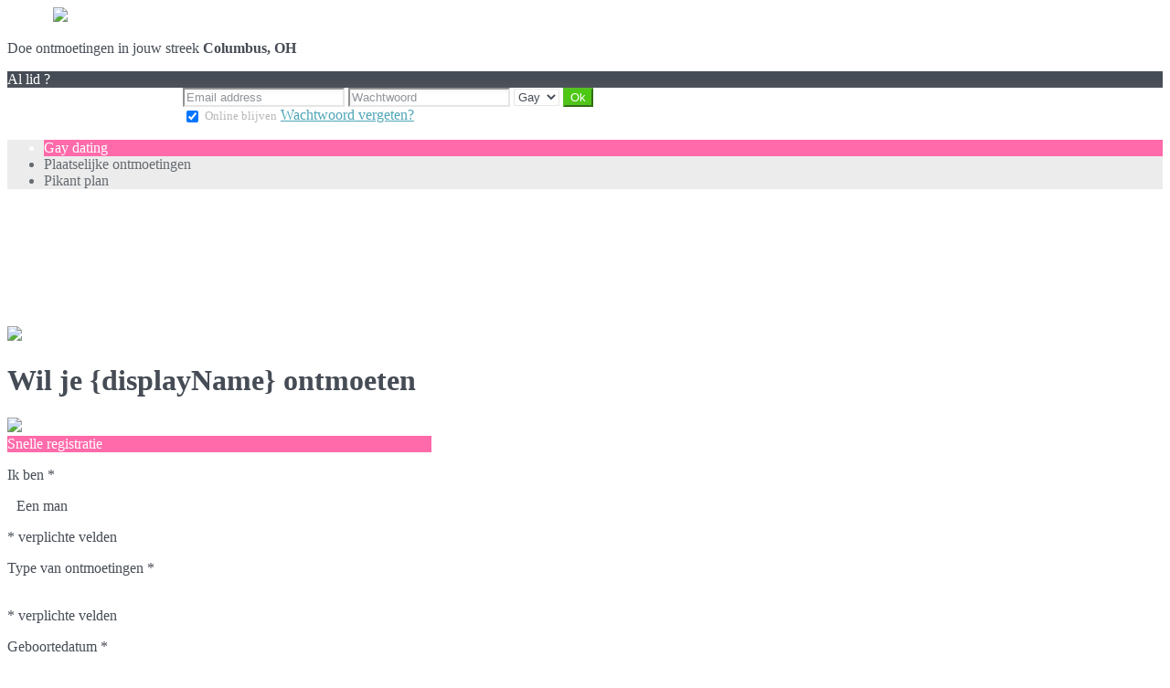

--- FILE ---
content_type: text/html;charset=UTF-8
request_url: https://inscriptions.gay.easy-rencontres.com/?lang=nl_NL
body_size: 9252
content:
<!DOCTYPE html>
<html>
    <head>
        <title>Inscription - Section Gay</title>
        <meta property="fb:app_id" content="1477276962561098" />
        <meta http-equiv="Content-Type" content="text/html; charset=utf-8" />
        <meta name="keywords" content=""/>
        <meta name="description" content=""/>
        <meta http-equiv="pics-label" content='(pics-1.1 "http://www.icra.org/ratingsv02.html" comment "ICRAonline EN v2.0" l gen true for "http://inscriptions.gay.easy-rencontres.com" r (na 1 nb 1 nc 1 nd 1 ne 1 nf 1 ng 1 nh 1 ni 1 vz 1 la 1 oz 0 cb 1) "http://www.rsac.org/ratingsv01.html" l gen true for "http://inscriptions.gay.easy-rencontres.com" r (n 4 s 4 v 0 l 4))'/>
        <!--[if lt IE 8]>
        <meta http-equiv="X-UA-Compatible" content="IE=8" />
        <![endif]-->
        <script type="text/javascript" src="//secure.run-forest.run/js/root//jquery-1.8.1.min.js?1569835300"></script>
<script type="text/javascript" src="//secure.run-forest.run/js/root//jquery.colorbox.1.4.27.min.js?1569835300"></script>
<script type="text/javascript" src="//secure.run-forest.run/js/root//jquery/jquery-ui-1.9.1.custom.min.js?1569835300"></script>
<script type="text/javascript" src="//secure.run-forest.run/js/root//lazyload.js?1569835300"></script>
<script type="text/javascript" src="//secure.run-forest.run/js/root//ajaxable.js?1637588033"></script>
<script type="text/javascript" src="//secure.run-forest.run/js/root//ajaxableForm.js?1569835300"></script>
<script type="text/javascript" src="//secure.run-forest.run/js/root//tarteaucitron/tarteaucitron.js?1734701216"></script>
<script type="text/javascript" src="//secure.run-forest.run/js/root//jquery/jquery.placeholder.js?1569835300"></script>
<script type="text/javascript" src="//secure.run-forest.run/js/root//layouts/base.js?1760340140"></script>
<script type="text/javascript" src="//secure.run-forest.run/js/root//common.js?1760340140"></script>
<script type="text/javascript" src="//secure.run-forest.run/js/root//unbeforeunload.js?1569835300"></script>
<script type="text/javascript" src="//secure.run-forest.run/js/root//jquery/jquery.colorbox-min.js?1569835300"></script>
<script type="text/javascript" src="//secure.run-forest.run/js/root//account-informations.js?1643705050"></script>
<script type="text/javascript" src="//secure.run-forest.run/js/root//ext/mailcheck/src/mailcheck.js?1569835300"></script>
<script type="text/javascript" src="//secure.run-forest.run/js/root//modules/public/template.js?1576251122"></script>
<script type="text/javascript" src="//secure.run-forest.run/js/root//modules/public/templates/common.js?1731509342"></script>
<script type="text/javascript" src="//secure.run-forest.run/js/root//modules/public/templates/mozaic/control-bar.js?1569835300"></script>
<script type="text/javascript" src="//secure.run-forest.run/js/root//modules/public/templates/q1_2016/content.js?1569835300"></script>
<script type="text/javascript" src="//secure.run-forest.run/js/root//modules/registration/common.js?1569835300"></script>
<script type="text/javascript" src="//secure.run-forest.run/js/root//modules/registration/inscr.js?1569835300"></script>
<script type="text/javascript" src="//secure.run-forest.run/js/root//validation.js?1569835300"></script>
<script type="text/javascript" src="//secure.run-forest.run/js/root//modules/registration/common/displayname.js?1615973484"></script>
<script type="text/javascript" src="//secure.run-forest.run/js/root//modules/registration/common/email.js?1569835300"></script>
<script type="text/javascript" src="//secure.run-forest.run/js/root//layouts/form/registration-form-slides-default.js?1569835300"></script>
<script type="text/javascript" src="//secure.run-forest.run/js/root//cgu.js?1569835300"></script>
<script type="text/javascript" src="//secure.run-forest.run/js/root//components/tos-validation-modal.js?1569835300"></script>
<script type="text/javascript" src="//secure.run-forest.run/js/root//modules/public/templates/q1_2016/header.js?1569835300"></script>
<script type="text/javascript" src="//secure.run-forest.run/js/root//modules/public/login.js?1569835300"></script>
<script type="text/javascript" src="//secure.run-forest.run/js/root//modules/public/templates/mozaic/login.js?1569835300"></script>
<script type="text/javascript">
var avHosts = {"1":"inscriptions.love.easy-rencontres.com","2":"inscriptions.sexy.easy-rencontres.com","3":"inscriptions.gay.easy-rencontres.com"};
var channelId = 3;
var channelsLabels = {"1":"Love","2":"Flirt","3":"Gay"};
var currentChannelId = 3;
var currentUserEmail = "";
var emailSuggestion = "Bedoelde u {email} ?";
var emptyGroupSite = false;
var forceOthers = null;
var genderIdCanRegisterOnChannelIdFromChannelId = {"1":{"1":[1,2],"2":[1,2,3]},"2":{"1":[1],"2":[1,2,3],"3":[2]},"3":{"2":[3]},"8":{"1":[8],"2":[8]}};
var localeCode = "nl_NL";
var menuItems = {"1":[{"label":"Liefdesontmoetingen"},{"label":"Plaatselijke ontmoetingen","id":"locales"},{"label":"Senior ontmoetingen","ages":{"min":55,"max":60},"id":"senior"}],"2":[{"label":"Sexy Dating"},{"label":"Ondeugende ontmoetingen","id":"adultere"},{"label":"Cougars ontmoetingen","ages":{"min":35,"max":45},"id":"cougar"}],"3":[{"label":"Gay dating"},{"label":"Plaatselijke ontmoetingen"},{"label":"Pikant plan"}]};
var onBeforeUnloadCancel = "Afmelden";
var onBeforeUnloadLong = "Klik op \"Blijf op de pagina\" en vind een website die u aanspreekt.";
var onBeforeUnloadLong2 = "Meer opties, voor andere soorten vergaderingen";
var onBeforeUnloadStayOnthepage = "Blijf op de pagina";
var onBeforeUnloadStayOnthispage = "Blijf op deze pagina";
var opppositeGenders = {"1":{"1":2,"2":1},"2":{"1":2,"2":1,"3":3},"3":{"2":2},"4":{"1":2,"2":1},"7":{"1":2,"2":1,"3":3},"8":{"1":2,"2":1},"11":{"1":2,"2":1},"12":{"1":2,"2":1},"13":{"1":2,"2":1},"14":{"1":2,"2":1,"3":3},"15":{"1":2,"2":1,"3":3},"16":{"1":2,"2":1,"3":3},"17":{"1":2,"2":1},"18":{"1":1},"19":{"1":2,"2":1},"20":{"1":2,"2":1},"21":{"1":2,"2":1},"22":{"1":2,"2":1},"23":{"1":2,"2":1,"3":3},"24":{"1":2,"2":1},"25":{"1":2,"2":1},"26":{"1":2,"2":1,"3":3},"27":{"1":2,"2":1},"28":{"1":2,"2":1}};
var rollover = {"registration-sexe-container-rollover":"Kies je geslacht","search-type-container-rollover":"Kies welk type van ontmoetingen je wenst","registration-borndate-container-rollover":"Geef uw geboorte datum in om uw leeftijd en sterrenbeeld te berekenen","registration-email-container-rollover":"Klik op de  e-mail aan het einde  van de inschrijving en verhoog alzo uw ontmoetingskansen!<ul style=\"margin-left:15px; margin-top:10px;\"><li>Real time contactwaarschuwingen<\/li><li>Lijst met de leden die in u zijn ge\u00efnteresseerd<\/li><li>Speciale aanbiedingen<\/li><\/ul>","registration-login-container-rollover":"Kies een gebruikersnaam  waaronder u zal verschijnen eenmaal u ingelogd bent","registration-password-container-rollover":"Je wachtwoord moet tussen 5 tot 10 karakters bevatten."};
var showDataCheckbox = false;
var showLegalNotices = false;
var staticConfig = {"staticHost":"secure.run-forest.run"};
var staticHost = "secure.run-forest.run";
var tarteaucitronForceLanguage = "en";
var tarteaucitronTrad = {"alertBigPrivacyRefuse":"Weigeren en doorgaan","alertBigPrivacyTitle":"Cookie-instellingen","alertBigPrivacyValidate":"Ik snap het","disclaimerTitle":"Door onze site geplaatste cookies","disclaimerText":"Ces cookies sont li\u00e9s au fonctionnement de notre site internet. En l'absence de certains de ces cookies, vous ne pourriez pas utiliser correctement notre site et l'ensemble de ses fonctionnalit\u00e9s.","dating":"Geeft toegang tot de ledensessie","dating2":"Gebruikt om leden te verifi\u00ebren","facebook":"Identificeert bezoekers van Facebook","googleAnalitycs":"Gebruikt om statistieken over sitebezoeken te analyseren"};
var templateVideos = {"1":"\/img\/home\/video_q1_2016\/video\/love_5","2":"\/img\/home\/video_q1_2016\/video\/sexy_5","3":"\/img\/home\/video_q1_2016\/video\/gay_5","4":"\/img\/home\/video_q1_2016\/video\/love_1"};
var trad_ = trad_ || {};
trad_.validator = {"fieldRequired":"Het veld mag niet leeg zijn","sexeEmpty":"Kies je geslacht","dateNotValid":"Voer je geboortedatum in","dateLessThan18":"Je moet tenminste 18 jaar oud zijn om deze service te gebruiken","emailEmpty":"uw e mail is onjuist","emailNotValid":"uw e mail is onjuist","emailMustReapeat":"Herhaal je email","passwordEmpty":"Voer uw wachtwoord in","passwordTooNumber":"Voer je wachtwoord opnieuw in. Het moet tussen 5 tot 10 karakters bevatten","passwordSyntax":"Wachtwoord is ongeldig","loginEmpty":"Wat is uw gebruikersnaam","loginLength":"Uw gebruikersnaam moet  3 a %d karakters bevatten","loginLengthMax":15,"loginLengthMin":3,"loginLengthNumber":"Votre pseudo ne peut pas contenir plus de 5 chiffres","loginLengthNumberSize":"5","loginSyntax":"Uw bijnaam mag alleen letters, cijfers, \"_\" en \"-\" bevatten","loginNotFree":"Deze gebruikersnaam is niet vrij","cguEmpty":"Je moet de algemene gebruiksvoorwaarden aanvaarden","personnalDataEmpty":"U moet ermee akkoord gaan dat uw gevoelige persoonsgegevens door de website inscriptions.gay.easy-rencontres.com worden verzameld en verwerkt.","dateInvalid":"Vul je leeftijd in","dateMoreThanHundred":"Vous devez avoir moins de 100 ans pour utiliser nos services"};
trad_.yourProfile = "Je profiel";
trad_.jj = "dd";
trad_.mm = "mm";
trad_.aaaa = "jjjj";

var wallpapers = {"1":"\/img\/home\/video_q1_2016\/video\/love_5","2":"\/img\/home\/video_q1_2016\/video\/sexy_5","3":"\/img\/home\/video_q1_2016\/video\/gay_5","4":"\/img\/home\/video_q1_2016\/video\/love_1"};
var wanthimSentence = "Wil je {displayName} ontmoeten";
cookieWait = []
var validator = validator || {}
validator.doubleEmailDomainEnabled = true
validator.registrationChannelByGender = {"2":[3]}
validator.channelId = 3</script>
<script type="text/javascript">
$(document).ready(function(){
	$(document).on("mouseover", "#tarteaucitronPersonalize", function() { $(this).attr("onclick", "tarteaucitron.userInterface.respondAll(true)");});
	$('input[placeholder], textarea[placeholder]').placeholder();
	tarteaucitron.init({"hashtag":"#tarteaucitron","highPrivacy":true,"orientation":"bottom","adblocker":false,"showAlertSmall":false,"cookieslist":true,"removeCredit":false});
	tarteaucitron.user.bypass = true;
	(tarteaucitron.job = tarteaucitron.job || []);
	tarteaucitron.services.dating = {
                "key": "dating",
                "type": "support",
                "name": "Onze site",
                "uri": "/f/public/cookies",
                "needConsent": true,
                "cookies": ["majeur", "cookieDisclaimer"],
                "js": function () {
                    if (typeof window.cookieWait !== "undefined" && window.cookieWait !== null) {
                        for(var i = 0; i < window.cookieWait.length; i++) {
                            document.cookie = window.cookieWait[i][0] + "=" + window.cookieWait[i][1] + "; expires=" +
                            new Date(Date.now() + window.cookieWait[i][2]) + "; path=" + window.cookieWait[i][3] +
                            "; domain=" + window.cookieWait[i][4] + "; secure=" + window.cookieWait[i][5] +
                            "; httponly=" + window.cookieWait[i][6] + "; samesite=" + window.cookieWait[i][7] + ";"
                        };
                    }
                },
            };
	(tarteaucitron.job = tarteaucitron.job || []).push("analytics");
	(tarteaucitron.job = tarteaucitron.job || []).push("gajs");
	(tarteaucitron.job = tarteaucitron.job || []).push("abtasty");
	(tarteaucitron.job = tarteaucitron.job || []).push("hotjar");
	(tarteaucitron.job = tarteaucitron.job || []).push("dating");
});
</script>
<meta name="googlebot" content="noindex,follow,noarchive"/>
<link rel="stylesheet" class="white-mark" type="text/css" href="/light/style.php?style_id=0&update=1402396147&v=25"/>
<link rel="stylesheet" type="text/css" href="//secure.run-forest.run/css/root//colorbox.css?1569835298"/>
<link rel="stylesheet" type="text/css" href="//secure.run-forest.run/css/root//buttons.css?1569835298"/>
<link rel="stylesheet" type="text/css" href="//secure.run-forest.run/css/root//modules/public/home/templates/tmpl_video_q1_2016.css?1731509342"/>
<link rel="stylesheet" type="text/css" href="//secure.run-forest.run/css/root//layouts/form/registration-form-slides-default.css?1569835298"/>
<link rel="stylesheet" type="text/css" href="//secure.run-forest.run/css/root//common-registration.css?1569835298"/>
<link rel="stylesheet" type="text/css" href="//secure.run-forest.run/css/root//components/tos-validation-modal.css?1569835298"/>
<link rel="stylesheet" type="text/css" href="//secure.run-forest.run/css/root//modules/public/home/templates/q1_2016/header.css?1569835298"/>
<link rel="stylesheet" type="text/css" href="//secure.run-forest.run/css/root//modules/public/home/templates/mozaic/login.css?1569835298"/>
<link rel="stylesheet" type="text/css" href="//secure.run-forest.run/css/root//ajaxable.css?1629453542"/>
<link rel="stylesheet" type="text/css" href="//secure.run-forest.run/css/root//modules/public/base.css?1569835298"/>
<link rel="stylesheet" type="text/css" href="//secure.run-forest.run/css/root//modules/public/home/templates/tmpl_common.css?1646843649"/>
<link rel="stylesheet" type="text/css" href="//secure.run-forest.run/css/root//modules/registration/profile.css?1569835298"/>
<link rel="stylesheet" type="text/css" href="//secure.run-forest.run/css/root//layouts/desktop-sizing.css?1630941117"/>
<link rel="stylesheet" type="text/css" href="//secure.run-forest.run/fonts/ss-junior/ss-junior.css?1569835298"/>
<link rel="stylesheet" type="text/css" href="//secure.run-forest.run/fonts/ss-junior/ss-junior.css?1569835298"/>
<link rel="stylesheet" type="text/css" href="//secure.run-forest.run/fonts/ss-junior/ss-junior.css?1569835298"/>
<link rel="stylesheet" type="text/css" href="//secure.run-forest.run/fonts/ss-junior/ss-junior.css?1569835298"/>
<link rel="stylesheet" type="text/css" href="//secure.run-forest.run/fonts/ss-junior/ss-junior.css?1569835298"/>
<link rel="stylesheet" type="text/css" href="//secure.run-forest.run/fonts/ss-junior/ss-junior.css?1569835298"/>
<link rel="stylesheet" type="text/css" href="//secure.run-forest.run/css/root//ext/nouislider/jquery.nouislider.css?1569835298"/>
<link rel="stylesheet" type="text/css" href="//secure.run-forest.run/css/root//ext/jquery-typeahead/dist/jquery.typeahead.min.css?1569835298"/>
<style type="text/css">
#tplContainer{background-image:url(/img/home/video_q1_2016/video/gay_5);}
</style><link rel="stylesheet" type="text/css" href="//secure.run-forest.run/css/styles/default/default-desktop.css?1760340140" />
<!-- Google Tag Manager -->
<script>(function(w,d,s,l,i){w[l]=w[l]||[];w[l].push({'gtm.start':
		new Date().getTime(),event:'gtm.js'});var f=d.getElementsByTagName(s)[0],
		j=d.createElement(s),dl=l!='dataLayer'?'&l='+l:'';j.async=true;j.src=
		'//www.googletagmanager.com/gtm.js?id='+i+dl;f.parentNode.insertBefore(j,f);
	})(window,document,'script','dataLayer','GTM-N8356F');</script>
<!-- End Google Tag Manager -->
    </head>
    <body>
        <div id="header">
    <div class="logo">
        <a href="/f/public" id="logo" style="margin-left: 50px;"><img class="site-logo" src="//secure.run-forest.run/affiliate/images/affiliate-logo/1.png?u=1308833918" border="0"></a>    </div>

                    <div class="location">
            <p>Doe ontmoetingen in jouw streek                <i class="ss-location"></i>
                <b>
                                    Columbus, OH                                </b>
            <p>
        </div>
        <div class="button form login-button">
            <i class="ss-icon ss-user"></i>Al lid ?        </div>
            

    <div class="hidden-login" >
        <div class="login-container" >
    <div style="width: 188px; display: inline-block;">&nbsp;</div>
    <form id="loginBox" action="/f/logingateway/redirect" method="post" style="display: inline-block;">
        <div class="entries">
            <input name="login" type="text" class="text" placeholder="Email address"/>
            <input name="pass" type="password" class="text" placeholder="Wachtwoord"/>

            <select name="ssHost" class="AKForm select" >
                                                            <option value="inscriptions.love.easy-rencontres.com" >
                            Love                        </option>
                                                                                <option value="inscriptions.sexy.easy-rencontres.com" >
                            Flirt                        </option>
                                                                                <option value="inscriptions.gay.easy-rencontres.com" selected>
                            Gay                        </option>
                                                </select>

            <input type="hidden" name="onerror" value="/f/public/"/>
            <input type="submit" value="Ok" class="button good ok"/>
        </div>

                <div class="under">

            <label for="remberMe">
                <input id="remberMe" name="rememberMe" value="1" type="checkbox" checked="checked" style="vertical-align: middle;"/>
                <small>Online blijven</small>
            </label>

            <a class="lost-password lostPassword ajaxable borderless-modal headless-modal" href="/f/public/lostPassword" rel="{&quot;ajaxTargets&quot;:[&quot;modal---mvc&quot;],&quot;bonus&quot;:{&quot;title&quot;:&quot;Wachtwoord vergeten?&quot;,&quot;scrolling&quot;:false,&quot;close&quot;:&quot;&amp;times;&quot;},&quot;deepLinkingEnable&quot;:false}">
                Wachtwoord vergeten?            </a>
        </div>
    </form>
</div>
    </div>
</div>
<div id="mvc" class="body container">
    <div class="content">
    <div class="section-bar control-bar">
        <div class="control-bar-wrapper">
            <ul id="menu">
                                                            <li class="item-home"                                                                                >
                            Gay dating                        </li>
                                            <li                                                                                 >
                            Plaatselijke ontmoetingen                        </li>
                                            <li                                                                                 >
                            Pikant plan                        </li>
                                                </ul>
        </div>
    </div>
    <div class="content">
        <div id="video">
            <img src="//secure.run-forest.run/img/home/video_q1_2016/video/gay_5.jpg"/>
            <video loop muted id="video-player">
                <source class="mp4" src="//secure.run-forest.run/img/home/video_q1_2016/video/gay_5.mp4" type="video/mp4">
                <source class="ogv" src="//secure.run-forest.run/img/home/video_q1_2016/video/gay_5.ogv" type="video/ogv">
                <source class="webm" src=" //secure.run-forest.run/img/home/video_q1_2016/video/gay_5.webm" type="video/webm">
            </video>
        </div>

        <div class="reg-form">
            <div class="follow-profile">
                <picture class="pUser"></picture>
                <div class="right-part">
                    <div>
                        <h1 class="wanted">Wil je {displayName} ontmoeten</h1>
                        <div class="info"></div>
                        <div class="location"></div>
                    </div>
                </div>
                <div style="clear:both;"></div>
                <img src="//secure.run-forest.run/img//home/august_2016/arrow.png" class="arrow" />            </div>

                        <div id="slides-form-desktop-default" class="form-part registerForm" data-steps="1">
    <form class="ajaxable slides-form" id="register-form" action="/f/public/index/?lang=nl_NL" method="post"
          onsubmit="return false;">
        <input type="hidden" name="wanthim" value=""/>
        <input type="hidden" name="detailedTemplateName" value="page_home_tmpl_video_q1_2016_pho_/img/home/video_q1_2016/video/gay_5"/>
        <input type="hidden" name="time_id" value=""/>
        <input type="hidden" name="ssHost" value="inscriptions.gay.easy-rencontres.com"/>
        <div class="default-box">
            <div class="title item-home" style="width: 464px;">
                Snelle registratie            </div>
            <div class="default step-container">
                <div class="progression">
                    <i class="ss-icon ss-femaleuser enabled-icon"></i>
                    <i class="ss-icon ss-search disabled-icon"></i>
                    <i class="ss-icon ss-calendar disabled-icon"></i>
                    <i class="ss-icon ss-mail disabled-icon"></i>
                    <i class="ss-icon ss-ghost disabled-icon"></i>
                </div>

                <div class="content gender" data-icon="ss-femaleuser">
                    <input type="hidden" value="2" name="user[sexe]"/>
                    <p class="step-title">Ik ben <span class="mandatory-item">*</span></p>

                    <div class="items">
                                                    <div class="item-gender selected"
                                 style="margin: 0 10px"
                                 data-gender-id="2">
                                <div class="tag">
                                    <div class="icons-genders icon-man"></div>
                                </div>
                                <p>Een man</p>
                            </div>
                                            </div>
                    <div class="mandatory-fields">* verplichte velden</div>
                </div>

                <div class="content channel" data-icon="ss-search">
                    <input type="hidden" value="" name="user[channel]"/>
                    <p class="step-title">Type van ontmoetingen <span class="mandatory-item">*</span>
                    </p>

                    <div class="items"></div>
                    <br/>
                    <div class="mandatory-fields">* verplichte velden</div>
                </div>

                <div class="content born-date" data-icon="ss-calendar">
                    <p class="step-title">Geboortedatum <span class="mandatory-item">*</span></p>
                    <input id="registration-jj" name="user[jj]" type="text" maxlength="2" value=""
                           placeholder="30"/>
                    <input id="registration-mm" name="user[mm]" type="text" maxlength="2" value=""
                           placeholder="12"/>
                    <input id="registration-aa" name="user[aa]" type="text" maxlength="4" value=""
                           placeholder="19??"/>

                    <div id="registration-borndate-error" class="status-message error" style="display:none"></div>                    <div class="mandatory-fields">* verplichte velden</div>
                </div>

                <div class="content email" data-icon="ss-mail">
                    <p class="step-title">Mijn email adres <span class="mandatory-item">*</span></p>
                    <div class="frm-email" id="email-input-container">
                        <input id="email-input" name="user[email]" type="text" value=""
                               size="25" placeholder="vertrouwelijke informatie "/>
                        <div id="registration-email-error" class="status-message error" style="display:none"></div>                        <div id="registration-email-suggestion-error" class="status-message error" style="display:none"></div>                    </div>

                    <div class="frm-email"
                         id="email-input-bis-container" style="display: none">
                        <input id="email-input-bis" name="user[emailbis]" type="text"
                               value="" size="25"/>
                        <div id="registration-emailbis-error" class="status-message error" style="display:none"></div>                    </div>

                    <div class="mandatory-fields">* verplichte velden</div>
                </div>

                <div class="content displayname" data-icon="ss-ghost">
                    <p class="step-title">Mijn gebruikersnaam <span class="mandatory-item">*</span></p>
                    <input id="login-input" name="user[login]" type="text" value="" size="25"
                           maxlength="15"/>
                    <div id="login-input-error" class="status-message error mobile-input-error"
                         style="display:none"></div>

                    <div class="header cgu-box" style="width: 90%; margin: auto; margin-top: 20px; padding: 10px 0;">
                        <div class="data-container">
                            <input id="registration-data" type="checkbox"/>
                            <label for="registration-data">
                                Ik accepteer dat <a class="data-underline" href="/">mijn gevoelige persoonsgegevens</a>  door de website inscriptions.gay.easy-rencontres.com worden verzameld en verwerkt.                            </label>
                        </div>
                        <small class="data-subtitle">
                            Gevoelige persoonlijke informatie houdt alle informatie in die te maken heeft met raciale of etnische afkomst, politieke, filosofische of religieuze overtuigingen, het al dan niet lid zijn van een vakbond, de gezondheid of de seksuele activiteit.                        </small>

                        <div style="position: relative;">
                            <input id="registration-cgu" type="checkbox" name="cgu"
                                   value="ok"/>
                            <label for="registration-cgu" style="font-size:12px;">Ik ben meerderjarig en aanvaard de <a href="/f/public/cgu" class="ajaxable-modal-cgu link" style="text-decoration : underline">AVV</a> en de <a href="/f/public/privacyPolicy" class="ajaxable-modal-cgu-private link" style="text-decoration : underline">Privacybeleid</a>.                                <span class="mandatory-item" style="top: 10px;">*</span>
                            </label>
                        </div>
                    </div>

                    <div id="registration-data-error" class="status-message error" style="display:none"></div>                    <div id="registration-cgu-error" class="status-message error" style="display:none"></div>
                    <div class="mandatory-fields">* verplichte velden</div>
                </div>
            </div>
            <div class="header previous disabled">
                <i class="ss-icon ss-navigateleft"></i>
                <span>Vorige</span>
            </div>
            <div class="button next good">
                <span>Verder</span>
                <i class="ss-icon ss-navigateright"></i>
                <div class="loader">Loading...</div>
            </div>
            <div style="clear: both;"></div>
        </div>
    </form>
</div>
        </div>
    </div>

    <div id="lower">
        <small>De gegevens die tijdens jouw inschrijving worden verzameld, zijn bestemd voor het bedrijf GDM SA, dat verantwoordelijk is voor de behandeling. Zij zijn bedoeld om jou ontmoetingen voor te stellen die in overeenstemming zijn met je persoonlijkheid. Je hebt het recht ons te interpelleren, de gegevens die op jou betrekking hebben te rectificeren, aan te vullen, bij te werken, te blokkeren of te wissen, en je te verzetten tegen de verwerking ervan op het in de Algemene Voorwaarden vermelde adres.</small>

        <div class="users">
            <div class="title">
                <span>Recente aanmeldingen</span>
                <div class="start-search">
                    <div class="control-bar">
                        <span>Ik begin mijn zoektocht</span>
                        <i class="ss-navigateright item-home"></i>
                    </div>
                </div>
            </div>

            <div id="list-users">
                <div>
                                            <div class="user-item">
                            <div>
                                <picture>
                                <img src="//secure.run-forest.run/img//ajax-loader.gif" class="loader" />                                </picture>
                                <div class="over item-home">
                                    <i class="ss-plus"></i>
                                </div>
                            </div>
                            <div class="username item-fanbox"></div>
                        </div>
                                            <div class="user-item">
                            <div>
                                <picture>
                                <img src="//secure.run-forest.run/img//ajax-loader.gif" class="loader" />                                </picture>
                                <div class="over item-home">
                                    <i class="ss-plus"></i>
                                </div>
                            </div>
                            <div class="username item-home"></div>
                        </div>
                                            <div class="user-item">
                            <div>
                                <picture>
                                <img src="//secure.run-forest.run/img//ajax-loader.gif" class="loader" />                                </picture>
                                <div class="over item-home">
                                    <i class="ss-plus"></i>
                                </div>
                            </div>
                            <div class="username item-fanbox"></div>
                        </div>
                                            <div class="user-item">
                            <div>
                                <picture>
                                <img src="//secure.run-forest.run/img//ajax-loader.gif" class="loader" />                                </picture>
                                <div class="over item-home">
                                    <i class="ss-plus"></i>
                                </div>
                            </div>
                            <div class="username item-fanbox"></div>
                        </div>
                                            <div class="user-item">
                            <div>
                                <picture>
                                <img src="//secure.run-forest.run/img//ajax-loader.gif" class="loader" />                                </picture>
                                <div class="over item-home">
                                    <i class="ss-plus"></i>
                                </div>
                            </div>
                            <div class="username item-home"></div>
                        </div>
                                            <div class="user-item">
                            <div>
                                <picture>
                                <img src="//secure.run-forest.run/img//ajax-loader.gif" class="loader" />                                </picture>
                                <div class="over item-home">
                                    <i class="ss-plus"></i>
                                </div>
                            </div>
                            <div class="username item-fanlist"></div>
                        </div>
                                        <div style="clear:both"></div>
                </div>
            </div>
        </div>

        <div id="mobile">
            <p class="title">Dankzij onze mobiele versies blijft u altijd bereikbaar, waar u ook bent</p>
            <p class="subtitle">Geniet van alle functies en blijf online 24u / 24u !!!</p>

            <div class="content">
                <img src="//secure.run-forest.run/img//home/video_q1_2016/bg-mobile.jpg" class="bg-mobile" />                <div>
                    <img src="//secure.run-forest.run/img//home/video_q1_2016/mobile-items-gay.png" class="mobile-items" />                    <div class="explain">
                        <p>
                            vergelijkbaar met al uw mobiele apparatuur...                        </p>
                        <div class="control-bar">
                            <span>http://inscriptions.gay.easy-rencontres.com</span>
                            <i class="ss-navigateright item-home"></i>
                        </div>
                    </div>
                    <div style="clear: both;"></div>
                </div>
            </div>
        </div>

        <div id="geoloc">
            <p><i class="ss-icon">location</i>Geolokalisatie, ga op zoek naar leden in de buurt van <b>Columbus, OH</b></p>

            <div id="list-users-bis">
                                    <div class="user-item">
                        <picture>
                            <img src="//secure.run-forest.run/img//ajax-loader.gif" class="loader" />                        </picture>
                        <div class="over item-home">
                            <i class="ss-plus"></i>
                        </div>
                    </div>
                                    <div class="user-item">
                        <picture>
                            <img src="//secure.run-forest.run/img//ajax-loader.gif" class="loader" />                        </picture>
                        <div class="over item-home">
                            <i class="ss-plus"></i>
                        </div>
                    </div>
                                    <div class="user-item">
                        <picture>
                            <img src="//secure.run-forest.run/img//ajax-loader.gif" class="loader" />                        </picture>
                        <div class="over item-home">
                            <i class="ss-plus"></i>
                        </div>
                    </div>
                                    <div class="user-item">
                        <picture>
                            <img src="//secure.run-forest.run/img//ajax-loader.gif" class="loader" />                        </picture>
                        <div class="over item-home">
                            <i class="ss-plus"></i>
                        </div>
                    </div>
                                    <div class="user-item">
                        <picture>
                            <img src="//secure.run-forest.run/img//ajax-loader.gif" class="loader" />                        </picture>
                        <div class="over item-home">
                            <i class="ss-plus"></i>
                        </div>
                    </div>
                                    <div class="user-item">
                        <picture>
                            <img src="//secure.run-forest.run/img//ajax-loader.gif" class="loader" />                        </picture>
                        <div class="over item-home">
                            <i class="ss-plus"></i>
                        </div>
                    </div>
                                    <div class="user-item">
                        <picture>
                            <img src="//secure.run-forest.run/img//ajax-loader.gif" class="loader" />                        </picture>
                        <div class="over item-home">
                            <i class="ss-plus"></i>
                        </div>
                    </div>
                                    <div class="user-item">
                        <picture>
                            <img src="//secure.run-forest.run/img//ajax-loader.gif" class="loader" />                        </picture>
                        <div class="over item-home">
                            <i class="ss-plus"></i>
                        </div>
                    </div>
                                    <div class="user-item">
                        <picture>
                            <img src="//secure.run-forest.run/img//ajax-loader.gif" class="loader" />                        </picture>
                        <div class="over item-home">
                            <i class="ss-plus"></i>
                        </div>
                    </div>
                                    <div class="user-item">
                        <picture>
                            <img src="//secure.run-forest.run/img//ajax-loader.gif" class="loader" />                        </picture>
                        <div class="over item-home">
                            <i class="ss-plus"></i>
                        </div>
                    </div>
                                    <div class="user-item">
                        <picture>
                            <img src="//secure.run-forest.run/img//ajax-loader.gif" class="loader" />                        </picture>
                        <div class="over item-home">
                            <i class="ss-plus"></i>
                        </div>
                    </div>
                                <div style="clear:both;"></div>
            </div>

            <div class="control-bar">
                <span>Ontmoet singles bij jou in de buurt</span>
                <i class="ss-navigateright item-home"></i>
            </div>
        </div>

        <div id="features" class="default-box">
            <div class="default">
                                    <div class="item">
                        <div class="icon ss-ellipsischat"></div>
                        <div class="content">
                            <h1>Chat met webcam</h1>
                            Een boodschap en de magie doet de rest? Ontdek op een directe manier je partner via Tchat Webcam.                        </div>
                    </div>
                                    <div class="item">
                        <div class="icon ss-search"></div>
                        <div class="content">
                            <h1>Uitgebreide zoekoptie</h1>
                            Vind de personen die met jou overeenstemmen via een zeer gedetailleerde zoekopdraht.                        </div>
                    </div>
                                    <div class="item">
                        <div class="icon ss-paperairplane"></div>
                        <div class="content">
                            <h1>Messenger</h1>
                            Met easy messenger verschijn je online voor de andere leden zonder de site te hoeven openen.                        </div>
                    </div>
                                    <div class="item">
                        <div class="icon ss-flash"></div>
                        <div class="content">
                            <h1>Speedflirt</h1>
                            Dankzij SpeedFlirt weet je snel of de verliefdheid wederzijds is.                        </div>
                    </div>
                            </div>
        </div>
    </div>
</div>
<div style="clear:both"></div>
<!-- Google Code for FR Love Remarketing List -->
<script type="text/javascript">
/* <![CDATA[ */
var google_conversion_id = 1068629014;
var google_conversion_language = "en";
var google_conversion_format = "3";
var google_conversion_color = "666666";
var google_conversion_label = "nOGCCK7m3gEQlvjH_QM";
var google_conversion_value = 0;
/* ]]> */
</script>
<script type="text/javascript" src="//www.googleadservices.com/pagead/conversion.js"></script>
<noscript>
    <div style="display:inline;">
    <img height="1" width="1" style="border-style:none;" alt="" src="//www.googleadservices.com/pagead/conversion/1068629014/?label=nOGCCK7m3gEQlvjH_QM&amp;guid=ON&amp;script=0"/>
</div>
</noscript>


<div class="tos-popup default-box">
    <div class="default">
        Ik ben meerderjarig en ik accepteer de Servicevoorwaarden en het Privacybeleid
        <div class="buttons">
            <button id="cancel-modal" class="button default xlarge">Afmelden</button>
            <button id="accept-modal-tos" class="button good xlarge">Ok</button>
        </div>
    </div>
</div>
<div class="black-layer"></div></div>

<div id="footer-public" class="default-box">
    <div class="default">
        <a href="?lang=fr_FR" class="link">Français</a> | <a href="?lang=it_IT" class="link">Italiano</a> | <a href="?lang=de_DE" class="link">Deutsch</a> | <a href="?lang=pt_PT" class="link">Português</a> | <a href="?lang=es_ES" class="link">Español</a> | <a href="?lang=nl_NL" class="link">Nederlands</a> | <a href="?lang=en_GB" class="link">English</a> | <a href="?lang=pl_PL" class="link">Polski</a> | <a href="?lang=sl_SI" class="link">Slovenščina</a>
        <div class="bottomLinks">

            <a href="/f/public/cgu" class="link ajaxable borderless-modal headless-modal" rel="{&quot;ajaxTargets&quot;:[&quot;modal---mvc&quot;],&quot;bonus&quot;:{&quot;title&quot;:&quot;Schrijf u snel&quot;,&quot;width&quot;:784,&quot;height&quot;:450,&quot;initialWidth&quot;:784,&quot;initialHeight&quot;:450,&quot;scrolling&quot;:false,&quot;close&quot;:&quot;&amp;times;&quot;}}">
                Algemene gebruiks- en verkoopvoorwaarden            </a> -

            <a id="legal-notices" href="/f/public/legal" class="link ajaxable borderless-modal headless-modal" rel="{&quot;ajaxTargets&quot;:[&quot;modal---mvc&quot;],&quot;bonus&quot;:{&quot;title&quot;:&quot;Schrijf u snel&quot;,&quot;width&quot;:784,&quot;height&quot;:450,&quot;initialWidth&quot;:784,&quot;initialHeight&quot;:450,&quot;scrolling&quot;:false,&quot;close&quot;:&quot;&amp;times;&quot;}}">
                Wettelijke informatie            </a>
            -
            <a href="/f/public/trust" class="link">
                Charter van vertrouwen            </a>
            -
            <a href="/f/public/moderation" class="link">
                Moderatie handvest            </a>
            -
            <a href="/f/public/antispam" class="link">
                Vecht tegen spammers            </a>

                        -
            <a id="refund-policy" href="/f/public/cgu#refund-policy" class="link borderless-modal headless-modal" rel="{&quot;ajaxTargets&quot;:[&quot;modal---mvc&quot;],&quot;bonus&quot;:{&quot;title&quot;:&quot;Schrijf u snel&quot;,&quot;width&quot;:784,&quot;height&quot;:450,&quot;initialWidth&quot;:784,&quot;initialHeight&quot;:450,&quot;scrolling&quot;:false,&quot;close&quot;:&quot;&amp;times;&quot;}}">
                Terugbetalingsbeleid            </a>
            
            
                            -
                <a href="/f/public/contact" class="link ajaxable borderless-modal headless-modal" rel="{&quot;ajaxTargets&quot;:[&quot;modal---mvc&quot;],&quot;bonus&quot;:{&quot;title&quot;:&quot;Een vraag betreffende de site ?&quot;,&quot;width&quot;:784,&quot;height&quot;:450,&quot;initialWidth&quot;:784,&quot;initialHeight&quot;:450,&quot;scrolling&quot;:false,&quot;close&quot;:&quot;&amp;times;&quot;}}">
                    Contact                </a>
                        -
            <a href="/f/public/faq" class="link">
                FAQ            </a>    

            <br />

                        <div class="no-line-height">
                <p>
                    <span>Meld je aan om onze aanbiedingen te ontvangen</span>
                    | <span>PN |  564 avenue du prado - 13008 MARSEILLE – France | en haar dochterondernemingen.</span>
                </p>
                <span>Om ons privacybeleid te bekijken klik <a href="/f/public/privacyPolicy" class="link borderless-modal headless-modal" rel="{&quot;ajaxTargets&quot;:[&quot;modal---mvc&quot;],&quot;bonus&quot;:{&quot;title&quot;:&quot;Een vraag betreffende de site ?&quot;,&quot;width&quot;:784,&quot;height&quot;:450,&quot;initialWidth&quot;:784,&quot;initialHeight&quot;:450,&quot;scrolling&quot;:false,&quot;close&quot;:&quot;&amp;times;&quot;}}">hier</a></span>
            </div>
        </div>
    </div>
</div>
<script type="text/javascript">
var ezga_templateName = "tmpl_video_q1_2016";
var ezga_section = "3";
tarteaucitron.user.analyticsMore = function() {
    ga('require', 'linker');
    ga('linker:autoLink', ['secure.easyflirt.com'], false, true);

    ga('create', {
        trackingId: 'UA-1775268-1',
        cookieName: 'UAprlnkr',
        cookieDomain: 'auto',
        name: 'UAezf',
        allowLinker: true
    });
    ga('UAezf.require', 'linker');
    ga('UAezf.linker:autoLink', ['secure.easyflirt.com'], true, true);
    ga('UAezf.set', {
        'page': '/f/public/index.php',
        'dimension1': '3',
        'dimension6': 'tmpl_video_q1_2016',
        'dimension7': 'desktop'

    });
    ga('UAezf.require', 'displayfeatures');
    ga('UAezf.send', 'pageview');

    // Tag pour l'affilié
    }

</script>

        
        <div id="modal---mvc"></div>
                    <div id="entrance-niches" style="position: absolute; width: 100%; height: 100%; top: 0px; left: 0px; background-color: #FFFFFF; z-index: 10000; visibility: hidden;">
                <iframe id="entrance-niches-frame" src="/f/public/niches" height="100%" frameborder="0" style="width : 100%; border: 0px;"></iframe>
            </div>
        
            </body>
</html>
